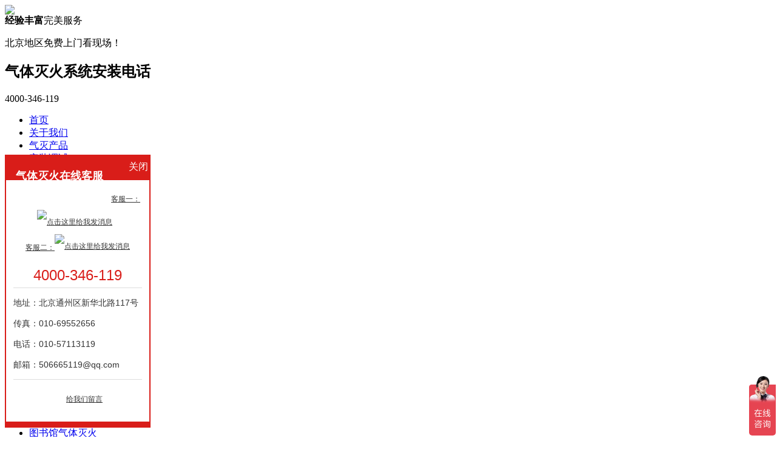

--- FILE ---
content_type: text/html
request_url: https://www.qimiexitong.com/info/686.html
body_size: 5738
content:
<!DOCTYPE html PUBLIC "-//W3C//DTD XHTML 1.0 Transitional//EN" "http://www.w3.org/TR/xhtml1/DTD/xhtml1-transitional.dtd">
<html xmlns="http://www.w3.org/1999/xhtml">
<head>
<meta http-equiv="Content-Type" content="text/html; charset=utf-8" />
<title>气体灭火系统的管网强度试验和气密性试验方法及规定_消防行业_气灭系统网</title>
<meta name="keywords" content="气体灭火系统，气体灭火,气体灭火安装,北京气体灭火" />
<meta name="description" content="气体灭火系统的管网强度试验和气密性试验方法及规定<br />
一、水压强度试验压力应按下列规定取值：<br />
<br />
1 、对高压二氧化碳灭火系统，应取15.0 MPa；对低压二氧化碳灭火系统，应取4.0 MPa。" />
<link href="/css/2018style.css" rel="stylesheet"/>
<script language="javascript" type="text/javascript" src="/js/jquery-1.12.0.min.js"></script>
<script language="javascript" type="text/javascript" src="/js/scroll-lr.js"></script>
<script language="javascript" type="text/javascript" src="/js/func.js"></script>


</head>
<body>
<!--头部-->
<div class="top">
<div class="topc">
<div class="logo"><a href='/'><img src="/images/logo.jpg"></a></div>
<div class="xuanchuan"><b>经验丰富</b>完美服务<p> 北京地区免费上门看现场！
</p></div>
<div class="dianhua"><h2>气体灭火系统安装电话</h2><span>4000-346-119</span></div>
</div>
</div>
<div class="topa"><ul>
<li class="cur"><a href="/" title="气体灭火系统">首页</a></li>
 <li><a href="/about/">关于我们</a></li><li><a href="/chanpin/">气灭产品</a></li><li><a href="/anzhuang/">安装调试</a></li><li><a href="/jianceiweixiu/">检测维修</a></li><li><a href="/case/">气灭案例</a></li><li><a href="/info/">气灭资讯</a></li><li><a href="/service/">服务范围</a></li><li><a href="/zizhi/">气灭资质</a></li><li><a href="/contact/">联系我们</a></li> 
</ul></div>

<section class="mt73">
<div class="abn"><img src="/images/qifubingwan.jpg" alt="" width="100%"></div>
</section>
<section class="btop2">
<div class="mainc">
<div class="left">
<div class="lefta"><h2><i></i>气灭产品</h2>
<ul>
 <li><a href="/youguanwang/">有管网气体灭火系统</a></li><li><a href="/guishi/">柜式气体灭火系统</a></li><li><a href="/IG541/">IG541气体灭火系统</a></li><li><a href="/CO2/">二氧化碳气体灭火系统</a></li><li><a href="/baojingshebei/">气体灭火报警设备</a></li> 
</ul>
<div class="clear"></div>
</div>
<div class="leftc"><h2><i></i>气体灭火使用场所</h2>
<ul>
<li><a href="/fanwei/jifang.html">机房气体灭火</a></li>
<li><a href="/fanwei/tongxun.html">通讯机房气体灭火</a></li>
<li><a href="/fanwei/tushuguan.html">图书馆气体灭火</a></li>
<li><a href="/fanwei/danganshi.html">档案室气体灭火</a></li>
<li><a href="/fanwei/yishuguan.html">艺术馆气体灭火</a></li>
<li><a href="/fanwei/bowuguan.html">博物馆气体灭火</a></li>
<li><a href="/fanwei/fadianjifang.html">发电机房气体灭火</a></li>
<li><a href="/fanwei/shujuzhongxin.html">数据中心气体灭火</a></li>
<li><a href="/fanwei/guizhongwupin.html">贵重物品库气体灭火</a></li>
<li><a href="/fanwei/jiejingchangfang.html">洁净厂房气体灭火</a></li>
<li><a href="/fanwei/peidianshi.html">配电室气体灭火</a></li>
<li><a href="/fanwei/cangchu.html">仓储中心气体灭火</a></li>
</ul>
<div class="clear"></div>
</div>
<div class="leftb"><h2><i></i>联系我们</h2>
<ul>
<li>联系人：郭经理</li>
<li>传真：010-69552656</li>
<li>电话：400-0346-119</li>
<li>电话：010-57113119</li>
<li>邮箱：506665119@qq.com</li>
<li>地址：北京通州区新华北路117号</li>
</ul>
</div>
</div>
<div class="right">
<div class="rightt"><h2>消防行业</h2><div class="righttlist"> <a href="/news/">消防行业</a><a href="/jishu/">气灭知识</a><a href="/wenda/">气灭问答</a></div><div class="rightwz">当前位置：<a href="/">首页</a>&nbsp;>&nbsp;<a href="/info/">气灭资讯</a>&nbsp;>&nbsp;<a href="/news/">消防行业</a></div></div>
<div class="righttitle">
<h2>气体灭火系统的管网强度试验和气密性试验方法及规定</h2>
<p><span>文章来自：<a href='http://www.qimiexitong.com' target=_blank>气灭系统网</a> </span>   <span>发布时间：2020-04-07 09:49:23</span></p> 
</div> 
<div  class="rightinfo">
<strong>气体灭火系统</strong>的管网强度试验和气密性试验方法及规定<br />一、水压强度试验压力应按下列规定取值：<br /><br />1 、对高压二氧化碳灭火系统，应取15.0 MPa；对低压二氧化碳灭火系统，应取4.0 MPa。<br /><br />2 、对IG 541混合气体灭火系统，应取13.0 MPa。<br /><br />3 、对卤代烷1301灭火系统和七氟丙烷灭火系统，应取1.5倍系统-大工作压力，系统-大工作压力可按表E取值。<br /><br />二、进行水压强度试验时，以不大于0.5 MPa/s的速率缓慢升压至试验压力，保压5 min，检查管道各处无渗漏，无变形为合格。<br /><br />三、当水压强度试验条件不具备时，可采用气压强度试验代替。气压强度试验压力取值：二氧化碳灭火系统取80 %水压强度试验压力，IG 541混合气体灭火系统取10.5 MPa，卤代烷1301灭火系统和七氟丙烷灭火系统取1.15倍-大工作压力。<br /><br />四、气压强度试验应遵守下列规定：<br /><br />试验前，必须用加压介质进行预试验，试验压力宜为0.2 MPa。<br /><br />试验时，应逐步缓慢增加压力，当压力升至试验压力的50 %时，如未发现异状或泄漏，继续按试验压力的10 %逐级升压，每级稳压3 min，直至试验压力。保压检查管道各处无变形，无泄漏为合格。<br /><br />五、灭火剂输送管道经水压强度试验合格后还应进行气密性试验，经气压强度试验合格且在试验后未拆卸过的管道可不进行气密性试验。<br /><br />六、灭火剂输送管道在水压强度试验合格后，或气密性试验前，应进行吹扫。吹扫管道可采用压缩空气或氮气，吹扫时，管道末端的气体流速不应小于20 m/s，采用白布检查，直至无铁锈、尘土、水渍及其他异物出现。<br /><br />七、气密性试验压力应按下列规定取值：<br /><br />1 对灭火剂输送管道，应取水压强度试验压力的2/3。<br /><br />2 对气动管道，应取驱动气体储存压力。<br /><br />八、进行气密性试验时，应以不大于0.5 MPa/s的升压速率缓慢升压至试验压力，关断试验气源3 min内压力降不超过试验压力的10 %为合格。<br /><br />九、气压强度试验和气密性试验必须采取有效的安全措施。加压介质可采用空气或氮气。气动管道试验时应采取防止误喷射的措施。<br /><br /><br /><img alt="气体灭火系统的管网强度试验和气密性试验方法及规定" src="/d/file/news/2020-04-07/890fbb9e816263b659f8ffc99ec859f3.jpg" style="width: 600px; height: 600px;" /><br /><br />&nbsp;</div>
<div class="tuijian">
<div class="tjchanpin">
<h2>气体灭火设备</h2>
<ul>

<li ><a href="/chanpin/54.html" target="_blank"><img src="/d/file/guishi/2022-03-17/3af296a6168e2608c0ca525a4b836cfb.jpg" alt="消防柜式七氟丙烷安装配置要求" />
<p>消防柜式七氟丙烷安装</p></a></li>

<li ><a href="/chanpin/53.html" target="_blank"><img src="/d/file/youguanwang/2022-03-17/d195ba79b87b0953b2d8cc119239a78f.jpg" alt="消防有管网气体灭火系统安装有哪些" />
<p>消防有管网气体灭火系</p></a></li>

<li ><a href="/chanpin/52.html" target="_blank"><img src="/d/file/youguanwang/2022-03-11/6c900d357486cdc8fb9463907cf56ac8.jpg" alt="消防气体灭火装置安装高度" />
<p>消防气体灭火装置安装</p></a></li>

<li ><a href="/chanpin/51.html" target="_blank"><img src="/d/file/youguanwang/2022-03-04/7a8aea5191187b8822f79cbbbeec67d4.jpg" alt="消防有管网气体灭火系统怎么安装" />
<p>消防有管网气体灭火系</p></a></li>
</ul>
</div>
<div class="tjzixun">
<h2>气体灭火资讯</h2>
<ul>
<li><a href="/info/776.html" title="北京延庆区某工厂消防水炮故障怎么修理">北京延庆区某工厂消防水炮故障怎么修理</a></li><li><a href="/info/762.html" title="海淀区北太平庄某大厦消防卷帘异常/检修">海淀区北太平庄某大厦消防卷帘异常/检修</a></li><li><a href="/info/756.html" title="东城区交道口某别墅气体灭火系统修复">东城区交道口某别墅气体灭火系统修复</a></li><li><a href="/info/748.html" title="北京石景山区某街道消防管道查漏第一">北京石景山区某街道消防管道查漏--</a></li><li><a href="/info/746.html" title="柜式七氟丙烷灭火装置的工作原理图">柜式七氟丙烷灭火装置的工作原理图</a></li><li><a href="/info/745.html" title="安装柜式七氟丙烷灭火装置对防护区的要求">安装柜式七氟丙烷灭火装置对防护区的要求</a></li><li><a href="/info/744.html" title="柜式七氟丙烷灭火装置适用范围">柜式七氟丙烷灭火装置适用范围</a></li><li><a href="/info/743.html" title="柜式七氟丙烷灭火装置优点介绍">柜式七氟丙烷灭火装置优点介绍</a></li><li><a href="/info/742.html" title="柜式七氟丙烷灭火系统和灭火装置基本参数">柜式七氟丙烷灭火系统和灭火装置基本参数</a></li><li><a href="/info/741.html" title="七氟丙烷（HFC-227ea）灭火剂物理性能及参数">七氟丙烷（HFC-227ea）灭火剂物理性能及参数</a></li><li><a href="/info/740.html" title="柜式气体灭火装置功能及动作原理程序方框图上新啦！">柜式气体灭火装置功能及动作原理程序方框</a></li><li><a href="/info/739.html" title="如何对气体灭火施工项目进行验收 ？">如何对气体灭火施工项目进行验收 ？</a></li><li><a href="/info/738.html" title="气体灭火系统施工安装及验收调试流程">气体灭火系统施工安装及验收调试流程</a></li><li><a href="/info/737.html" title="预制灭火系统，无管网气体灭系统安装施工">预制灭火系统，无管网气体灭系统安装施工</a></li></ul>
</div>
</div>
<div class="clear"></div>
</div>
<div style="height:1px; margin-top:-1px;clear: both;overflow:hidden;"></div>
</div>
</section>
<script>
var _hmt = _hmt || [];
(function() {
  var hm = document.createElement("script");
  hm.src = "https://hm.baidu.com/hm.js?a693da92c2fb15b059c74973367e4620";
  var s = document.getElementsByTagName("script")[0]; 
  s.parentNode.insertBefore(hm, s);
})();
</script>

<!--footer-->
<div class="footer">
<p>版权所有：<a href='https://www.qimiexitong.com/' target='_blank'>气灭系统网</a>    ICP备案号:<a href="https://beian.miit.gov.cn/" target="_blank"  rel="nofollow">京ICP备14007488号-23</a>
    电话：010-57113119    传真：010-69552656    技术支持：<a href="http://www.xiaofangzhuji.com/" target="_blank" title="消防主机网">消防主机网</a></p></div>
<style type="text/css">
.scrollsidebar{position:absolute;z-index:999; bottom:15px;}
.side_content{width:240px; height:auto; overflow:hidden; float:left; }
.side_content .side_list {width:240px;overflow:hidden;text-align:left;line-height:40px;}
.side_list h2{float:left;text-indent:1em;font-size:18px;line-height:40px;color: #fff;}
.show_btn{ width:0;background:#D91D19;text-align:center;padding-top:10px;padding-bottom:10px;  overflow:hidden; margin-top:50px; float:left; cursor:pointer;color: #fff;}
.show_btn span { }
.close_btn{width:40px;height:24px;cursor:pointer;}
.side_title,.side_bottom {background:#D91D19;text-align:center;vertical-align:middle;}
.side_title {height:40px;line-height:40px;}
.side_bottom { height:8px;}
.side_center {font-family:Verdana, Geneva, sans-serif; padding:5px 12px; font-size:12px;}
.side_center{border:2px solid #D91D19;background:#fff;}
.custom_service p a{padding:10px;color: #333;}
.custom_service p img {display: inline; margin-top:-5px; vertical-align:middle;}
.tel{color: #D91D19;font-size:24px;text-align:center;}
.close_btn {float:right; display:block; width:40px;line-height:40px;}
.close_btn span {color: #fff;}
.side_center .custom_service p { text-align:center; padding:6px 0; margin:0; vertical-align:middle;}
.other  { text-align:center;border-bottom:1px solid #ddd;border-top:1px solid #ddd}
.other p {text-align:left;color: #666666;font-size:14px;line-height:20px;color: #333;}
.other p a{color: #333;}
.msgserver { text-align:center; margin-bottom:5px;}
.msgserver a { background:url(../images/sidebar_bg.png) no-repeat -119px -115px; padding-left:22px;color: #333}
</style>
<div class="scrollsidebar" id="scrollsidebar">
<div class="side_content">
<div class="side_list">
<div class="side_title"><h2>气体灭火在线客服</h2><a title="隐藏" class="close_btn"><span>关闭</span></a></div>
<div class="side_center">            	
<div class="custom_service">
<p>
<a target="_blank" href="http://wpa.qq.com/msgrd?v=3&uin=506665119&site=qq&menu=yes">客服一：<img border="0" src="http://wpa.qq.com/pa?p=2:506665119:6" alt="点击这里给我发消息" title="点击这里给我发消息"/></a><br>
<a target="_blank" href="http://wpa.qq.com/msgrd?v=3&uin=506665119&site=qq&menu=yes">客服二：<img border="0" src="http://wpa.qq.com/pa?p=2:506665119:6" alt="点击这里给我发消息" title="点击这里给我发消息"/></a>
</p>
</div>  
<div class="tel">4000-346-119</div>            
<div class="other">
<p>地址：北京通州区新华北路117号
<p>传真：010-69552656</p>
<p>电话：010-57113119</p>
<p>邮箱：506665119@qq.com</p>
</div>
 <div class="msgserver">
 <p><a href="#">给我们留言</a></p>
</div>
</div>
 <div class="side_bottom"></div>
</div>
</div>
<div class="show_btn"><span>在线客服</span></div>
</div>
<!-- 代码 结束 -->
<script type="text/javascript"> 
$(function() { 
	$("#scrollsidebar").fix({
		float : 'right',	//default.left or right
		//minStatue : true,
		skin : 'green',	//default.gray or blue
		durationTime : 2000
	});
});
;(function($){
    $.fn.fix = function(options){
        var defaults = {
            float : 'left',
			minStatue : false,
			skin : 'blue',
			durationTime : 1000	
        }
        var options = $.extend(defaults, options);		

        this.each(function(){			
            //获取对象
			var thisBox = $(this),
				closeBtn = thisBox.find('.close_btn' ),
				show_btn = thisBox.find('.show_btn' ),
				sideContent = thisBox.find('.side_content'),
				sideList = thisBox.find('.side_list')
				;	
			var defaultTop = thisBox.offset().top;	//对象的默认top	
			
			thisBox.css(options.float, 0);			
			if(options.minStatue){
				$(".show_btn").css("float", options.float);
				sideContent.css('width', 0);
				show_btn.css('width', 25);
				
			}
			//皮肤控制
			if(options.skin) thisBox.addClass('side_'+options.skin);
				
						
			//核心scroll事件			
			$(window).bind("scroll",function(){
				var offsetTop = defaultTop + $(window).scrollTop() + "px";
	            thisBox.animate({
	                top: offsetTop
	            },
	            {
	                duration: options.durationTime,	
	                queue: false    //此动画将不进入动画队列
	            });
			});	
			//close事件
			closeBtn.bind("click",function(){
				sideContent.animate({width: '0px'},"fast");
            	show_btn.stop(true, true).delay(300).animate({ width: '25px'},"fast");
			});
			//show事件
			 show_btn.click(function() {
	            $(this).animate({width: '0px'},"fast");
	            sideContent.stop(true, true).delay(200).animate({ width: '240px'},"fast");
	        });
				
        });	//end this.each

    };
})(jQuery);
</script> 
<script>
(function(){
    var bp = document.createElement('script');
    var curProtocol = window.location.protocol.split(':')[0];
    if (curProtocol === 'https') {
        bp.src = 'https://zz.bdstatic.com/linksubmit/push.js';
    }
    else {
        bp.src = 'http://push.zhanzhang.baidu.com/push.js';
    }
    var s = document.getElementsByTagName("script")[0];
    s.parentNode.insertBefore(bp, s);
})();
</script>

<script src="/e/public/onclick/?enews=donews&classid=12&id=686"></script></body>
</html>

--- FILE ---
content_type: text/javascript; charset=utf-8
request_url: https://goutong.baidu.com/site/733/a693da92c2fb15b059c74973367e4620/b.js?siteId=16556280
body_size: 5959
content:
!function(){"use strict";!function(){var e={styleConfig:{"styleVersion":"1","inviteBox":{"btnBgColor":"#9861E6","startPage":1,"isShowText":1,"skinType":1,"buttonType":1,"autoInvite":1,"stayTime":60,"closeTime":10,"toChatTime":5,"inviteWinPos":0,"welcome":"欢迎来到本网站，请问有什么可以帮您？","autoChat":0,"btnBgColorType":0,"height":175,"skinIndex":0,"customerStyle":{"acceptFontColor":"#000000","backImg":"","acceptBgColor":"#fecb2e","inviteBackImg":"https://aff-im.bj.bcebos.com/r/image/invite-back-img.png","horizontalPosition":"left","confirmBtnText":"在线咨询","portraitPosition":"top","marginTop":0,"buttonPosition":"center","marginLeft":0},"maxInviteNum":3,"defaultStyle":1,"likeCrm":0,"skinName":"默认皮肤","autoHide":1,"reInvite":1,"sendButton":{"bgColor":"#bfecff","fontColor":"#1980df"},"inviteHeadImg":"https://aff-im.bj.bcebos.com/r/image/invite-head.png","license":"000","fontPosition":"center","width":400,"isCustomerStyle":0,"position":"middle","inviteInterval":30,"inviteWinType":0,"tradeId":0,"fontColor":"#333333"},"aiSupportQuestion":true,"webimConfig":{"isShowIntelWelLan":0,"skinIndex":0,"autoDuration":0,"customerColor":"#6696FF","themeType":0,"license":"000","isOpenAutoDirectCom":1,"generalRecommend":1,"isShowCloseBtn":1,"skinType":1,"width":452,"isOpenKeepCom":1,"autoPopupMsg":0,"position":"right-bottom","needVerifyCode":1,"height":471,"waitVisitStayTime":6,"searchTermRecommend":1},"noteBoard":{"btnBgColor":"#6696FF","skinIndex":0,"likeCrm":1,"displayCompany":1,"customerColor":"#00aef3","cpyInfo":"亿杰（北京）消防工程有限公司400-0346-119","skinName":"默认皮肤","displayLxb":1,"skinType":1,"position":"left-bottom","itemsExt":[{"question":"邮箱","name":"item0","required":0,"isShow":1},{"question":"地址","name":"item1","required":0,"isShow":1}],"items":[{"name":"content","required":1,"isShow":1},{"name":"visitorName","required":1,"isShow":1},{"name":"visitorPhone","required":1,"isShow":1}],"cpyTel":"400-0346-119","needVerifyCode":1,"tradeId":0,"btnBgColorType":0,"isAlwaysDisplay":2},"blackWhiteList":{"type":-1,"siteBlackWhiteList":[]},"isWebim":1,"pageId":0,"seekIcon":{"barrageIconColor":"#9861E6","iconHeight":98,"barrageIssue":["消防检测怎么收费的","消防维保怎么收费的","消防改造怎么收费的","喷淋移位改造怎么收费"],"displayLxb":1,"cpyInfo":"","portraitPosition":"top","skinType":1,"isFixedPosition":1,"iconType":0,"pcGroupiconColor":"#6696FF","horizontalPosition":"left","height":19,"customerStyle":{"backImg":"","iconWidth":44},"skinIndex":0,"iconWidth":44,"likeCrm":0,"skinName":"客服小哥","groups":[{"groupName":"分组1","groupId":938461}],"barrageColor":0,"marginLeft":0,"autoConsult":1,"isOpenAutoDirectCom":1,"barrageSwitch":false,"isCustomerStyle":0,"width":30,"hotIssues":[{"question":"消防检测怎么收费的","answer":"您好留下联系方式我们会第一时间为您报价，或解答.","id":"hotIssues:119205050"},{"question":"消防维保怎么收费的","answer":"您好留下联系方式我们会第一时间为您报价，或解答.","id":"hotIssues:1443365441"},{"question":"消防改造怎么收费的","answer":"您好留下联系方式我们会第一时间为您报价，或解答.","id":"hotIssues:1114049090"},{"question":"喷淋移位改造怎么收费","answer":"您好留下联系方式我们会第一时间为您报价，或解答.","id":"hotIssues:1061176119"},{"question":"北京消防检测收费标准","answer":"<a href=\"https://baijiahao.baidu.com/s?id=1773628635204614147&wfr=spider&for=pc\">北京市消防检测收费标准已经废止吗？</a><div>您好留下联系方式我们会第一时间为您报价，或解答.<br></div>","id":"hotIssues:980172832"}],"groupStyle":{"bgColor":"#ffffff","buttonColor":"#d6f3ff","fontColor":"#008edf"},"pcGroupiconType":0,"position":"right-bottom","barrageIconColorType":0,"groupWidth":94,"marginTop":0,"tradeId":0}},siteConfig:{"eid":"7558274","queuing":"<p>欢迎光临！您已经进入服务队列，请您稍候，马上为您转接您的在线咨询顾问。或拨打我司热线电话：400-0346-119，客服微信：15611496389，为您提供消防业务服务。</p>","isOpenOfflineChat":1,"authToken":"bridge","isWebim":1,"imVersion":"im_server","platform":0,"isGray":"false","vstProto":1,"bcpAiAgentEnable":"0","webimConfig":{"isShowIntelWelLan":0,"skinIndex":0,"autoDuration":0,"customerColor":"#6696FF","themeType":0,"license":"000","isOpenAutoDirectCom":1,"generalRecommend":1,"isShowCloseBtn":1,"skinType":1,"width":452,"isOpenKeepCom":1,"autoPopupMsg":0,"position":"right-bottom","needVerifyCode":1,"height":471,"waitVisitStayTime":6,"searchTermRecommend":1},"isOpenRobot":0,"startTime":1769257247062,"authType":4,"prologue":"<font><font><font><font><font><font style=\"font-family: PingFangSC-Regular; text-align: left; color: rgb(51, 51, 51); font-size: 14px;\"><font style=\"font-family: PingFangSC-Regular; text-align: left; color: rgb(51, 51, 51); font-size: 14px;\">您好，欢迎访问我公司网站，很高兴为您服务！24小时咨询电话400-0346-119！</font></font></font></font></font></font></font>","isPreonline":0,"isOpenSmartReply":1,"isCsOnline":0,"siteToken":"a693da92c2fb15b059c74973367e4620","userId":"7558274","route":"1","csrfToken":"f813fa792ac0421ba39c9dbaa75fde91","ymgWhitelist":true,"likeVersion":"generic","newWebIm":1,"siteId":"16556280","online":"false","bid":"","webRoot":"https://affimvip.baidu.com/cps5/","isSmallFlow":0,"userCommonSwitch":{"isOpenTelCall":false,"isOpenCallDialog":false,"isOpenStateOfRead":true,"isOpenVisitorLeavingClue":true,"isOpenVoiceMsg":true,"isOpenVoiceCom":true}}};Object.freeze(e),window.affImConfig=e;var i=document.createElement("script"); i.src="https://aff-im.cdn.bcebos.com/onlineEnv/imsdk/1735891798/affim.js",i.setAttribute("charset","UTF-8");var o=document.getElementsByTagName("head")[0]||document.body;o.insertBefore(i,o.firstElement||null)}()}();